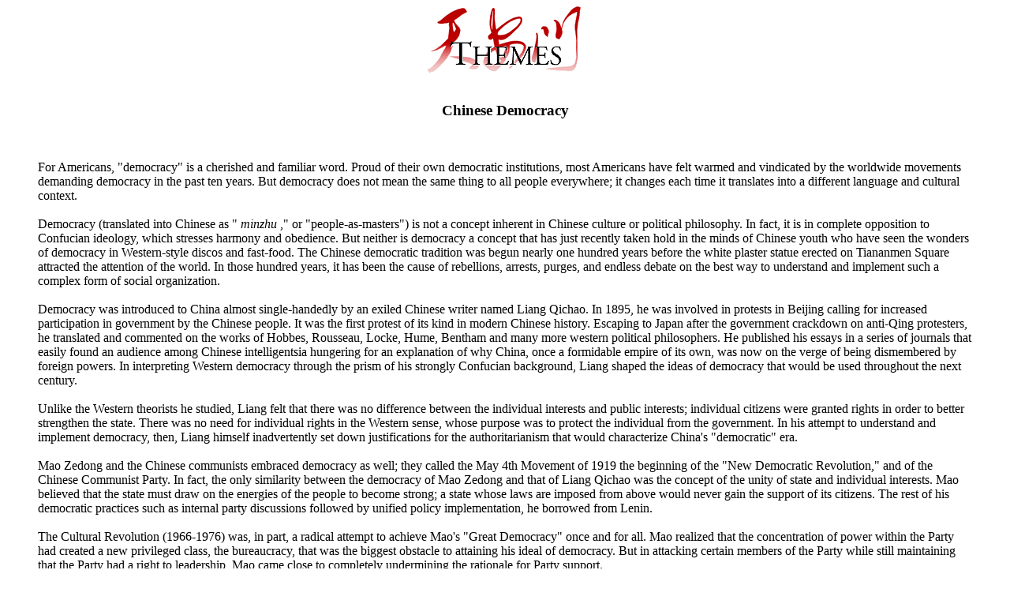

--- FILE ---
content_type: text/html
request_url: http://tsquare.tv/themes/essay.html
body_size: 5762
content:
<!DOCTYPE html PUBLIC "-//W3C//DTD XHTML 1.0 Transitional//EN"
    "http://www.w3.org/TR/xhtml1/DTD/xhtml1-transitional.dtd">
<html xmlns="http://www.w3.org/1999/xhtml">
  <head>
    <meta name="generator"
    content="HTML Tidy for Mac OS, see www.w3.org" />

    <meta name="GENERATOR" content="Adobe PageMill 2.0 Win" />

    <title>Chinese Democracy</title>

<style type="text/css">
 body {
  background-color: #ffffff;
 }
 :link { color: #CC0000 }
 :visited { color: #333333 }
 hr.c62 {text-align: left}
 div.c61 {font-size: 120%; font-weight: bold; text-align: center}
 div.c60 {text-align: center}
 a.c59 {font-size: 120%}
</style>
  </head>

  <body>
  <div class="c60">
    <a href="." class="c59">
      <img src="../art/themeheads.gif" border="0" width="225"
      height="85" naturalsizeflag="3" align="BOTTOM"
      alt="Themes" /></a>
  </div>

  <br />

  <br />

   
  <div class="c61">Chinese Democracy</div>

  <br />

  <br />

   
  <blockquote>
    <p>For Americans, "democracy" is a cherished and familiar word.
    Proud of their own democratic institutions, most Americans have
    felt warmed and vindicated by the worldwide movements demanding
    democracy in the past ten years. But democracy does not mean
    the same thing to all people everywhere; it changes each time
    it translates into a different language and cultural context.
    <br />

    <br />

     Democracy (translated into Chinese as "
    <i>minzhu</i>

    ," or "people-as-masters") is not a concept inherent in Chinese
    culture or political philosophy. In fact, it is in complete
    opposition to Confucian ideology, which stresses harmony and
    obedience. But neither is democracy a concept that has just
    recently taken hold in the minds of Chinese youth who have seen
    the wonders of democracy in Western-style discos and fast-food.
    The Chinese democratic tradition was begun nearly one hundred
    years before the white plaster statue erected on Tiananmen
    Square attracted the attention of the world. In those hundred
    years, it has been the cause of rebellions, arrests, purges,
    and endless debate on the best way to understand and implement
    such a complex form of social organization.
    <br />

    <br />

     Democracy was introduced to China almost single-handedly by an
    exiled Chinese writer named Liang Qichao. In 1895, he was
    involved in protests in Beijing calling for increased
    participation in government by the Chinese people. It was the
    first protest of its kind in modern Chinese history. Escaping
    to Japan after the government crackdown on anti-Qing
    protesters, he translated and commented on the works of Hobbes,
    Rousseau, Locke, Hume, Bentham and many more western political
    philosophers. He published his essays in a series of journals
    that easily found an audience among Chinese intelligentsia
    hungering for an explanation of why China, once a formidable
    empire of its own, was now on the verge of being dismembered by
    foreign powers. In interpreting Western democracy through the
    prism of his strongly Confucian background, Liang shaped the
    ideas of democracy that would be used throughout the next
    century.
    <br />

    <br />

     Unlike the Western theorists he studied, Liang felt that there
    was no difference between the individual interests and public
    interests; individual citizens were granted rights in order to
    better strengthen the state. There was no need for individual
    rights in the Western sense, whose purpose was to protect the
    individual from the government. In his attempt to understand
    and implement democracy, then, Liang himself inadvertently set
    down justifications for the authoritarianism that would
    characterize China's "democratic" era.
    <br />

    <br />

     Mao Zedong and the Chinese communists embraced democracy as
    well; they called the May 4th Movement of 1919 the beginning of
    the "New Democratic Revolution," and of the Chinese Communist
    Party. In fact, the only similarity between the democracy of
    Mao Zedong and that of Liang Qichao was the concept of the
    unity of state and individual interests. Mao believed that the
    state must draw on the energies of the people to become strong;
    a state whose laws are imposed from above would never gain the
    support of its citizens. The rest of his democratic practices
    such as internal party discussions followed by unified policy
    implementation, he borrowed from Lenin.
    <br />

    <br />

     The Cultural Revolution (1966-1976) was, in part, a radical
    attempt to achieve Mao's "Great Democracy" once and for all.
    Mao realized that the concentration of power within the Party
    had created a new privileged class, the bureaucracy, that was
    the biggest obstacle to attaining his ideal of democracy. But
    in attacking certain members of the Party while still
    maintaining that the Party had a right to leadership, Mao came
    close to completely undermining the rationale for Party
    support.
    <br />

    <br />

     Deng Xiaoping, who himself had been purged in the Cultural
    Revolution, quickly reversed that. When he came to power in the
    late 1970's, he advocated a kind of democracy that would be
    played out like another Western pastime, basketball: "the
    contest should be held in a space confined by four lines." The
    four lines were socialism, the dictatorship of the proletariat,
    the combination of Marxism-Leninism-Maoism, and party
    leadership. The greatest obstacle to democracy was not within
    the party, but rather was the "feudal culture" of the Chinese
    people themselves. This culture could not be changed by
    revolution, but only by gradual education, under the guidance
    of a strong authority. With that fact established, Deng set out
    to reverse the radical excesses of the Gang of Four era, and to
    bring about a series of political, economic, and social reforms
    that would allow China to "catch up" to the West and achieve
    the modernization it had been striving for ever since the time
    of Liang Qichao.
    <br />

    <br />

     The first harbinger of political change was the reversal, in
    late 1978, of the condemnation of the Tiananmen Incident in
    1976. Those who had been arrested were cleared of all charges.
    This action sparked a pro-democracy movement that quickly moved
    beyond the limits of what Deng and other party officials felt
    was gradual, Party-led social re-education. In fact, the
    Democracy Wall Movement (named for the large, high wall
    bordering a street near Tiananmen, where posters advocating
    various sorts of political and social change were pasted by
    various members of the populace) was a direct challenge to
    Party dictatorship. At first people gathered at the wall to
    read and discuss posters; soon, these discussions organized
    into study groups, and underground journals like
    "Enlightenment", "Beijing Spring", and "April 5th" sprang up,
    calling for everything from economic modernization to the
    establishment of a two-party system. The point, they said, was
    not to topple particular bureaucrats, but to "destroy the old
    state machinery"--jargon reminiscent of underground communist
    journals forty years earlier.
    <br />

    <br />

     Out of the cacophony of cries for democracy and reform in 1978
    and 1979, the loudest and most radical was that of Wei
    Jingsheng, a Beijing electrician and son of two high-ranking
    Party officials. He was shockingly direct and non-Marxist in
    his attack on the Party and Deng. "The hated old political
    system has not changed," he wrote in his most famous essay,
    "The Fifth Modernization." "When people ask for democracy they
    are only asking for something they rightfully own. Are not the
    people justified in seizing power from those overlords?"
    Indeed, Wei was the only advocate of democracy since Liang
    Qichao who had argued something approaching the idea that
    individual rights are separate from those of the state, that
    the right of individuals to defend their personal interests is
    natural and should not be considered a favor granted by the
    state. But even he was not willing to accept that democracy
    entailed conflict and disorder, and he was no more able than
    Liang Qichao to answer the question of how the struggle of
    individuals in defense of their personal rights could possibly
    produce harmony.
    <br />

    <br />

     In March of 1979, Wei and other "non-Marxists" were arrested,
    their publications closed down, and the movement defined as a
    throwback to the radicalism of the Gang of Four. Wei was
    sentenced to fifteen years in prison on trumped-up charges of
    leaking secret information to foreigners and publishing
    counterrevolutionary statements. At the time, most democracy
    activists admired Wei for his courage, but not for what he
    said; the methods he advocated went against not only the
    teachings of Marx and the communist party, but also of the
    entire Chinese intellectual tradition.
    <br />

    <br />

     Given this long and tortuous history of democracy in China,
    and the numerous connotations and layers of meaning associated
    with the term "minzhu", when the term appeared on wall posters
    again in 1989, it was sometimes used less for its intrinsic
    meaning than for its ability to link present concerns with
    those of the past. In defining their movement as a patriotic
    one, the student protesters of 1989 tried hard to root
    themselves in Chinese history. When banners appeared saying,
    "If you want to know about democracy ask Wei Jingsheng," it did
    not mean that the students' views on the political primacy of
    rights in a democratic system were the same as those of Wei
    Jingsheng (in fact, many students in 1989 had not even read
    Wei's writings); it was more of a call to arms, a challenge to
    speak out as boldly as Wei did and realize the consequences of
    "free speech" in a totalitarian state. The images conjured up
    by the term "minzhu", much like the American images conjured up
    by the term "democracy", were often more immediate and powerful
    than ponderous analyses of the ins and outs of political
    philosophy.
    <br />

    <br />

     The conjuring power of the word "democracy" worked in more
    than one way, though. Since the turn of the century, democracy
    has been associated with the West and the strength and wealth
    that the West represented. From 1919 on, democracy has been
    seen as capable of providing a political system that would let
    China compete. This feeling was reinforced during the 1980's
    reforms, when Chinese youth saw the material wealth and freedom
    of the West at the same time they felt themselves both
    materially and ideologically impoverished. For a number of
    Chinese both inside and outside the democratic tradition,
    democracy was linked as much to Marlboros and Michael Jackson
    as it was to Wei Jingsheng and May 4th.
    <br />

    <br />

     The power of the word "democracy" worked on Western viewers of
    the 1989 movement as well. Chinese students knew from
    experience that describing their struggle as a "democratic" one
    was the best way to win international sympathy in the
    industrialized West. The "Goddess of Democracy," although it
    had plenty of antecedents in Chinese religious and political
    ceremonies, was also instrumental in tugging the heartstrings
    of millions of Westerners who drew a connection to the Statue
    of Liberty and assumed that Chinese aspirations were identical
    to their own.
    <br />

    <br />

     In short, in 1989, democracy was a catchword that connoted
    almost more than it defined. It was used to describe a morally
    desirable system of governance involving free elections, a
    system in which intellectuals would have much more say in how
    the nation was run; to signify a world in which there was
    greater personal freedom; and to invoke ties both to a wealthy
    industrialized West and simultaneously to a patriotic,
    nationalistic Chinese tradition.</p>
  </blockquote>

  <hr class="c62" />

  <div class="c60">
  <a href="../">Home</a>

   | 
  <a href="../film/">Film/Media</a>

   | 
  <a href="../tour/">Tour</a>

   | 
  <a href="../themes/">Themes</a>

   | 
  <a href="../chronology/">Chronology</a>

   | 
  <a href="../links/">Readings/Links</a>

   | 
  <a href="../maps/">Site Map</a>

   | 
  <a href="../chinese/">Chinese</a>

  <br />

  <a href="http://www.pbs.org/wgbh/pages/frontline/">Frontline</a>

   | 
  <a href="http://www.itvs.org/">ITVS</a>

   | 
  <a href="http://asianamericanmedia.org/">Center for Asian American Media</a>

   | 
  <a href="http://www.pbs.org/">PBS</a>

  <br />

  <br />

  &copy; 
  <a href="../longbow.html">Long Bow Group, Inc</a>

  . All Rights Reserved.</div>
  <!-- WiredMinds eMetrics tracking with Enterprise Edition V5.4 START -->
<script type='text/javascript' src='https://count.carrierzone.com/app/count_server/count.js'></script>
<script type='text/javascript'><!--
wm_custnum='ac643ad047c50f94';
wm_page_name='essay.html';
wm_group_name='/services/webpages/t/s/tsquare.tv/public/themes';
wm_campaign_key='campaign_id';
wm_track_alt='';
wiredminds.count();
// -->
</script>
<!-- WiredMinds eMetrics tracking with Enterprise Edition V5.4 END -->
</body>
</html>

